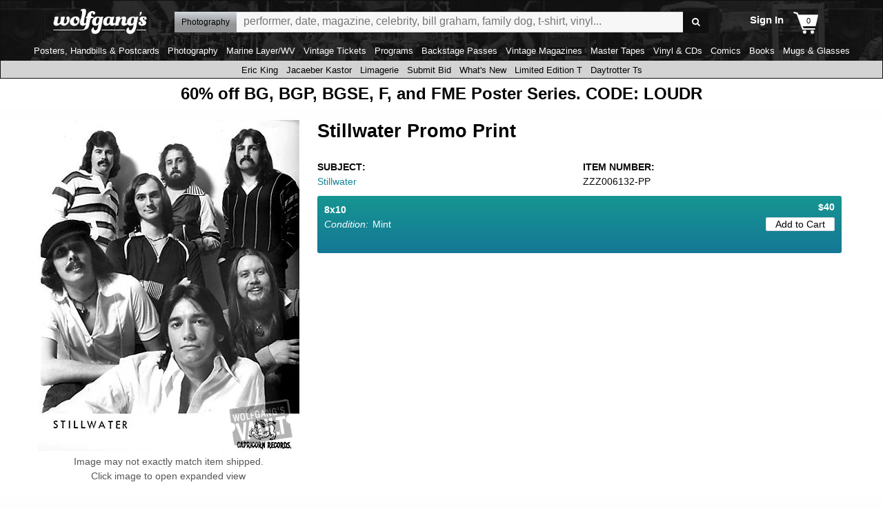

--- FILE ---
content_type: text/javascript
request_url: https://www.wolfgangs.com/wolfgangs.js/01-01-02-ajax-hook.js?cb=38fjjjf
body_size: 625
content:
/* I modified https://github.com/browserstate/ajaxify to remove the polyfill requirement, and for specific site applications */

wolfgangs.ajaxify = wolfgangs.ajaxify || {
    "enabled": false
};

wolfgangs.ajaxify.pages = [];
wolfgangs.ajaxify.pages.push(window.location.href.replace(window.location.protocol + '//' + window.location.hostname, ''));

wolfgangs.ajaxify.errorOffset = 70;

wolfgangs.ajaxify.goto = function (url, callback, error) {
    "use strict";
    if (callback) {
        if (wolfgangs.ajaxify.spinnerId) { /* remove spnner if present to not double-up */
            wolfgangs.spinner.dialog.destroy(wolfgangs.ajaxify.spinnerId);
        }
        wolfgangs.ajaxify.spinnerId = wolfgangs.spinner.dialog.create("loading&#8230;");
        jQuery.ajax({
            "url": url,
            "success": function (data) {
                "use strict";
                wolfgangs.spinner.dialog.check(wolfgangs.ajaxify.spinnerId, true);
                callback(data, url);
                var $errors = jQuery(".error"); /* scroll up to the error if necessary */
                if ($errors.length) {
                    jQuery(window).scrollTop($errors.eq(0).offset().top - wolfgangs.ajaxify.errorOffset);
                } else {
                    // force a scroll to the top of the page
                    window.scrollTo(0, 0);
                }
            },
            "error": error
        });
    } else {
        if (wolfgangs.ajaxify.enabled) {
            jQuery(window).trigger("statechange", url);
        } else {
            window.location.href = url;
        }
    }
};

/* rest of this JS is in authenticated.js */
